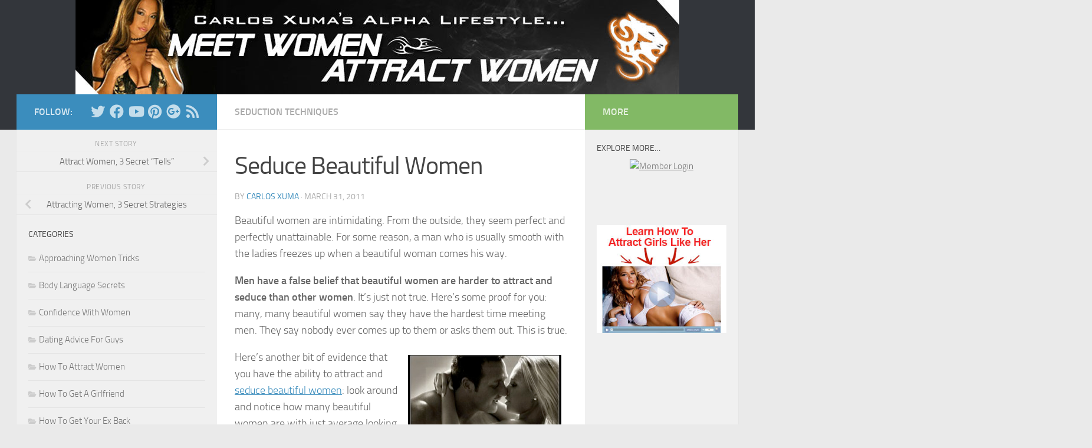

--- FILE ---
content_type: text/html; charset=UTF-8
request_url: https://www.attractwomen.com/seduce-beautiful-women/
body_size: 17637
content:

<!DOCTYPE html>
<html class="no-js" lang="en-US" xmlns:fb="https://www.facebook.com/2008/fbml" xmlns:addthis="https://www.addthis.com/help/api-spec" >
<head>
  <meta charset="UTF-8">
  <meta name="viewport" content="width=device-width, initial-scale=1.0">
  <link rel="profile" href="https://gmpg.org/xfn/11" />
  <link rel="pingback" href="https://www.attractwomen.com/xmlrpc.php">

  <meta name='robots' content='index, follow, max-image-preview:large, max-snippet:-1, max-video-preview:-1' />
<script>document.documentElement.className = document.documentElement.className.replace("no-js","js");</script>

	<!-- This site is optimized with the Yoast SEO plugin v26.8 - https://yoast.com/product/yoast-seo-wordpress/ -->
	<title>Seduce Beautiful Women - Attract Women | Dating Tips and Advice For Men</title>
	<link rel="canonical" href="https://www.attractwomen.com/seduce-beautiful-women/" />
	<meta property="og:locale" content="en_US" />
	<meta property="og:type" content="article" />
	<meta property="og:title" content="Seduce Beautiful Women - Attract Women | Dating Tips and Advice For Men" />
	<meta property="og:description" content="Beautiful women are intimidating. From the outside, they seem perfect and perfectly unattainable. For some reason, a man who is usually smooth with the ladies freezes up when a beautiful woman comes his way.&#046;&#046;&#046;" />
	<meta property="og:url" content="https://www.attractwomen.com/seduce-beautiful-women/" />
	<meta property="og:site_name" content="Attract Women | Dating Tips and Advice For Men" />
	<meta property="article:publisher" content="https://www.facebook.com/DatingTipsForGuys" />
	<meta property="article:published_time" content="2011-03-31T16:23:26+00:00" />
	<meta property="article:modified_time" content="2014-10-21T19:36:42+00:00" />
	<meta property="og:image" content="https://www.attractwomen.com/wp-content/uploads/2011/03/attract-women-91.jpg" />
	<meta property="og:image:width" content="260" />
	<meta property="og:image:height" content="327" />
	<meta property="og:image:type" content="image/jpeg" />
	<meta name="author" content="Carlos Xuma" />
	<meta name="twitter:card" content="summary_large_image" />
	<meta name="twitter:creator" content="@carlosxuma" />
	<meta name="twitter:site" content="@carlosxuma" />
	<meta name="twitter:label1" content="Written by" />
	<meta name="twitter:data1" content="Carlos Xuma" />
	<meta name="twitter:label2" content="Est. reading time" />
	<meta name="twitter:data2" content="3 minutes" />
	<script type="application/ld+json" class="yoast-schema-graph">{"@context":"https://schema.org","@graph":[{"@type":"Article","@id":"https://www.attractwomen.com/seduce-beautiful-women/#article","isPartOf":{"@id":"https://www.attractwomen.com/seduce-beautiful-women/"},"author":{"name":"Carlos Xuma","@id":"https://www.attractwomen.com/#/schema/person/68e2067152d2e09796c3186e563364f2"},"headline":"Seduce Beautiful Women","datePublished":"2011-03-31T16:23:26+00:00","dateModified":"2014-10-21T19:36:42+00:00","mainEntityOfPage":{"@id":"https://www.attractwomen.com/seduce-beautiful-women/"},"wordCount":551,"image":{"@id":"https://www.attractwomen.com/seduce-beautiful-women/#primaryimage"},"thumbnailUrl":"https://www.attractwomen.com/wp-content/uploads/2011/03/attract-women-91.jpg","articleSection":["Seduction Techniques"],"inLanguage":"en-US"},{"@type":"WebPage","@id":"https://www.attractwomen.com/seduce-beautiful-women/","url":"https://www.attractwomen.com/seduce-beautiful-women/","name":"Seduce Beautiful Women - Attract Women | Dating Tips and Advice For Men","isPartOf":{"@id":"https://www.attractwomen.com/#website"},"primaryImageOfPage":{"@id":"https://www.attractwomen.com/seduce-beautiful-women/#primaryimage"},"image":{"@id":"https://www.attractwomen.com/seduce-beautiful-women/#primaryimage"},"thumbnailUrl":"https://www.attractwomen.com/wp-content/uploads/2011/03/attract-women-91.jpg","datePublished":"2011-03-31T16:23:26+00:00","dateModified":"2014-10-21T19:36:42+00:00","author":{"@id":"https://www.attractwomen.com/#/schema/person/68e2067152d2e09796c3186e563364f2"},"breadcrumb":{"@id":"https://www.attractwomen.com/seduce-beautiful-women/#breadcrumb"},"inLanguage":"en-US","potentialAction":[{"@type":"ReadAction","target":["https://www.attractwomen.com/seduce-beautiful-women/"]}]},{"@type":"ImageObject","inLanguage":"en-US","@id":"https://www.attractwomen.com/seduce-beautiful-women/#primaryimage","url":"https://www.attractwomen.com/wp-content/uploads/2011/03/attract-women-91.jpg","contentUrl":"https://www.attractwomen.com/wp-content/uploads/2011/03/attract-women-91.jpg","width":260,"height":327},{"@type":"BreadcrumbList","@id":"https://www.attractwomen.com/seduce-beautiful-women/#breadcrumb","itemListElement":[{"@type":"ListItem","position":1,"name":"Home","item":"https://www.attractwomen.com/"},{"@type":"ListItem","position":2,"name":"Seduce Beautiful Women"}]},{"@type":"WebSite","@id":"https://www.attractwomen.com/#website","url":"https://www.attractwomen.com/","name":"Attract Women | Dating Tips and Advice For Men","description":"Attracting Women - Fast &amp; Easy","potentialAction":[{"@type":"SearchAction","target":{"@type":"EntryPoint","urlTemplate":"https://www.attractwomen.com/?s={search_term_string}"},"query-input":{"@type":"PropertyValueSpecification","valueRequired":true,"valueName":"search_term_string"}}],"inLanguage":"en-US"},{"@type":"Person","@id":"https://www.attractwomen.com/#/schema/person/68e2067152d2e09796c3186e563364f2","name":"Carlos Xuma","image":{"@type":"ImageObject","inLanguage":"en-US","@id":"https://www.attractwomen.com/#/schema/person/image/","url":"https://secure.gravatar.com/avatar/d0dd62a91a2f2095d97e4ec26a98b05cd6bbf1f112856285c236ce9306d9eafc?s=96&d=mm&r=g","contentUrl":"https://secure.gravatar.com/avatar/d0dd62a91a2f2095d97e4ec26a98b05cd6bbf1f112856285c236ce9306d9eafc?s=96&d=mm&r=g","caption":"Carlos Xuma"},"url":"https://www.attractwomen.com/author/admin/"}]}</script>
	<!-- / Yoast SEO plugin. -->


<link rel='dns-prefetch' href='//s7.addthis.com' />
<link rel="alternate" type="application/rss+xml" title="Attract Women | Dating Tips and Advice For Men &raquo; Feed" href="https://www.attractwomen.com/feed/" />
<link rel="alternate" title="oEmbed (JSON)" type="application/json+oembed" href="https://www.attractwomen.com/wp-json/oembed/1.0/embed?url=https%3A%2F%2Fwww.attractwomen.com%2Fseduce-beautiful-women%2F" />
<link rel="alternate" title="oEmbed (XML)" type="text/xml+oembed" href="https://www.attractwomen.com/wp-json/oembed/1.0/embed?url=https%3A%2F%2Fwww.attractwomen.com%2Fseduce-beautiful-women%2F&#038;format=xml" />
<style id='wp-img-auto-sizes-contain-inline-css'>
img:is([sizes=auto i],[sizes^="auto," i]){contain-intrinsic-size:3000px 1500px}
/*# sourceURL=wp-img-auto-sizes-contain-inline-css */
</style>
<style id='wp-emoji-styles-inline-css'>

	img.wp-smiley, img.emoji {
		display: inline !important;
		border: none !important;
		box-shadow: none !important;
		height: 1em !important;
		width: 1em !important;
		margin: 0 0.07em !important;
		vertical-align: -0.1em !important;
		background: none !important;
		padding: 0 !important;
	}
/*# sourceURL=wp-emoji-styles-inline-css */
</style>
<style id='wp-block-library-inline-css'>
:root{--wp-block-synced-color:#7a00df;--wp-block-synced-color--rgb:122,0,223;--wp-bound-block-color:var(--wp-block-synced-color);--wp-editor-canvas-background:#ddd;--wp-admin-theme-color:#007cba;--wp-admin-theme-color--rgb:0,124,186;--wp-admin-theme-color-darker-10:#006ba1;--wp-admin-theme-color-darker-10--rgb:0,107,160.5;--wp-admin-theme-color-darker-20:#005a87;--wp-admin-theme-color-darker-20--rgb:0,90,135;--wp-admin-border-width-focus:2px}@media (min-resolution:192dpi){:root{--wp-admin-border-width-focus:1.5px}}.wp-element-button{cursor:pointer}:root .has-very-light-gray-background-color{background-color:#eee}:root .has-very-dark-gray-background-color{background-color:#313131}:root .has-very-light-gray-color{color:#eee}:root .has-very-dark-gray-color{color:#313131}:root .has-vivid-green-cyan-to-vivid-cyan-blue-gradient-background{background:linear-gradient(135deg,#00d084,#0693e3)}:root .has-purple-crush-gradient-background{background:linear-gradient(135deg,#34e2e4,#4721fb 50%,#ab1dfe)}:root .has-hazy-dawn-gradient-background{background:linear-gradient(135deg,#faaca8,#dad0ec)}:root .has-subdued-olive-gradient-background{background:linear-gradient(135deg,#fafae1,#67a671)}:root .has-atomic-cream-gradient-background{background:linear-gradient(135deg,#fdd79a,#004a59)}:root .has-nightshade-gradient-background{background:linear-gradient(135deg,#330968,#31cdcf)}:root .has-midnight-gradient-background{background:linear-gradient(135deg,#020381,#2874fc)}:root{--wp--preset--font-size--normal:16px;--wp--preset--font-size--huge:42px}.has-regular-font-size{font-size:1em}.has-larger-font-size{font-size:2.625em}.has-normal-font-size{font-size:var(--wp--preset--font-size--normal)}.has-huge-font-size{font-size:var(--wp--preset--font-size--huge)}.has-text-align-center{text-align:center}.has-text-align-left{text-align:left}.has-text-align-right{text-align:right}.has-fit-text{white-space:nowrap!important}#end-resizable-editor-section{display:none}.aligncenter{clear:both}.items-justified-left{justify-content:flex-start}.items-justified-center{justify-content:center}.items-justified-right{justify-content:flex-end}.items-justified-space-between{justify-content:space-between}.screen-reader-text{border:0;clip-path:inset(50%);height:1px;margin:-1px;overflow:hidden;padding:0;position:absolute;width:1px;word-wrap:normal!important}.screen-reader-text:focus{background-color:#ddd;clip-path:none;color:#444;display:block;font-size:1em;height:auto;left:5px;line-height:normal;padding:15px 23px 14px;text-decoration:none;top:5px;width:auto;z-index:100000}html :where(.has-border-color){border-style:solid}html :where([style*=border-top-color]){border-top-style:solid}html :where([style*=border-right-color]){border-right-style:solid}html :where([style*=border-bottom-color]){border-bottom-style:solid}html :where([style*=border-left-color]){border-left-style:solid}html :where([style*=border-width]){border-style:solid}html :where([style*=border-top-width]){border-top-style:solid}html :where([style*=border-right-width]){border-right-style:solid}html :where([style*=border-bottom-width]){border-bottom-style:solid}html :where([style*=border-left-width]){border-left-style:solid}html :where(img[class*=wp-image-]){height:auto;max-width:100%}:where(figure){margin:0 0 1em}html :where(.is-position-sticky){--wp-admin--admin-bar--position-offset:var(--wp-admin--admin-bar--height,0px)}@media screen and (max-width:600px){html :where(.is-position-sticky){--wp-admin--admin-bar--position-offset:0px}}

/*# sourceURL=wp-block-library-inline-css */
</style><style id='global-styles-inline-css'>
:root{--wp--preset--aspect-ratio--square: 1;--wp--preset--aspect-ratio--4-3: 4/3;--wp--preset--aspect-ratio--3-4: 3/4;--wp--preset--aspect-ratio--3-2: 3/2;--wp--preset--aspect-ratio--2-3: 2/3;--wp--preset--aspect-ratio--16-9: 16/9;--wp--preset--aspect-ratio--9-16: 9/16;--wp--preset--color--black: #000000;--wp--preset--color--cyan-bluish-gray: #abb8c3;--wp--preset--color--white: #ffffff;--wp--preset--color--pale-pink: #f78da7;--wp--preset--color--vivid-red: #cf2e2e;--wp--preset--color--luminous-vivid-orange: #ff6900;--wp--preset--color--luminous-vivid-amber: #fcb900;--wp--preset--color--light-green-cyan: #7bdcb5;--wp--preset--color--vivid-green-cyan: #00d084;--wp--preset--color--pale-cyan-blue: #8ed1fc;--wp--preset--color--vivid-cyan-blue: #0693e3;--wp--preset--color--vivid-purple: #9b51e0;--wp--preset--gradient--vivid-cyan-blue-to-vivid-purple: linear-gradient(135deg,rgb(6,147,227) 0%,rgb(155,81,224) 100%);--wp--preset--gradient--light-green-cyan-to-vivid-green-cyan: linear-gradient(135deg,rgb(122,220,180) 0%,rgb(0,208,130) 100%);--wp--preset--gradient--luminous-vivid-amber-to-luminous-vivid-orange: linear-gradient(135deg,rgb(252,185,0) 0%,rgb(255,105,0) 100%);--wp--preset--gradient--luminous-vivid-orange-to-vivid-red: linear-gradient(135deg,rgb(255,105,0) 0%,rgb(207,46,46) 100%);--wp--preset--gradient--very-light-gray-to-cyan-bluish-gray: linear-gradient(135deg,rgb(238,238,238) 0%,rgb(169,184,195) 100%);--wp--preset--gradient--cool-to-warm-spectrum: linear-gradient(135deg,rgb(74,234,220) 0%,rgb(151,120,209) 20%,rgb(207,42,186) 40%,rgb(238,44,130) 60%,rgb(251,105,98) 80%,rgb(254,248,76) 100%);--wp--preset--gradient--blush-light-purple: linear-gradient(135deg,rgb(255,206,236) 0%,rgb(152,150,240) 100%);--wp--preset--gradient--blush-bordeaux: linear-gradient(135deg,rgb(254,205,165) 0%,rgb(254,45,45) 50%,rgb(107,0,62) 100%);--wp--preset--gradient--luminous-dusk: linear-gradient(135deg,rgb(255,203,112) 0%,rgb(199,81,192) 50%,rgb(65,88,208) 100%);--wp--preset--gradient--pale-ocean: linear-gradient(135deg,rgb(255,245,203) 0%,rgb(182,227,212) 50%,rgb(51,167,181) 100%);--wp--preset--gradient--electric-grass: linear-gradient(135deg,rgb(202,248,128) 0%,rgb(113,206,126) 100%);--wp--preset--gradient--midnight: linear-gradient(135deg,rgb(2,3,129) 0%,rgb(40,116,252) 100%);--wp--preset--font-size--small: 13px;--wp--preset--font-size--medium: 20px;--wp--preset--font-size--large: 36px;--wp--preset--font-size--x-large: 42px;--wp--preset--spacing--20: 0.44rem;--wp--preset--spacing--30: 0.67rem;--wp--preset--spacing--40: 1rem;--wp--preset--spacing--50: 1.5rem;--wp--preset--spacing--60: 2.25rem;--wp--preset--spacing--70: 3.38rem;--wp--preset--spacing--80: 5.06rem;--wp--preset--shadow--natural: 6px 6px 9px rgba(0, 0, 0, 0.2);--wp--preset--shadow--deep: 12px 12px 50px rgba(0, 0, 0, 0.4);--wp--preset--shadow--sharp: 6px 6px 0px rgba(0, 0, 0, 0.2);--wp--preset--shadow--outlined: 6px 6px 0px -3px rgb(255, 255, 255), 6px 6px rgb(0, 0, 0);--wp--preset--shadow--crisp: 6px 6px 0px rgb(0, 0, 0);}:where(.is-layout-flex){gap: 0.5em;}:where(.is-layout-grid){gap: 0.5em;}body .is-layout-flex{display: flex;}.is-layout-flex{flex-wrap: wrap;align-items: center;}.is-layout-flex > :is(*, div){margin: 0;}body .is-layout-grid{display: grid;}.is-layout-grid > :is(*, div){margin: 0;}:where(.wp-block-columns.is-layout-flex){gap: 2em;}:where(.wp-block-columns.is-layout-grid){gap: 2em;}:where(.wp-block-post-template.is-layout-flex){gap: 1.25em;}:where(.wp-block-post-template.is-layout-grid){gap: 1.25em;}.has-black-color{color: var(--wp--preset--color--black) !important;}.has-cyan-bluish-gray-color{color: var(--wp--preset--color--cyan-bluish-gray) !important;}.has-white-color{color: var(--wp--preset--color--white) !important;}.has-pale-pink-color{color: var(--wp--preset--color--pale-pink) !important;}.has-vivid-red-color{color: var(--wp--preset--color--vivid-red) !important;}.has-luminous-vivid-orange-color{color: var(--wp--preset--color--luminous-vivid-orange) !important;}.has-luminous-vivid-amber-color{color: var(--wp--preset--color--luminous-vivid-amber) !important;}.has-light-green-cyan-color{color: var(--wp--preset--color--light-green-cyan) !important;}.has-vivid-green-cyan-color{color: var(--wp--preset--color--vivid-green-cyan) !important;}.has-pale-cyan-blue-color{color: var(--wp--preset--color--pale-cyan-blue) !important;}.has-vivid-cyan-blue-color{color: var(--wp--preset--color--vivid-cyan-blue) !important;}.has-vivid-purple-color{color: var(--wp--preset--color--vivid-purple) !important;}.has-black-background-color{background-color: var(--wp--preset--color--black) !important;}.has-cyan-bluish-gray-background-color{background-color: var(--wp--preset--color--cyan-bluish-gray) !important;}.has-white-background-color{background-color: var(--wp--preset--color--white) !important;}.has-pale-pink-background-color{background-color: var(--wp--preset--color--pale-pink) !important;}.has-vivid-red-background-color{background-color: var(--wp--preset--color--vivid-red) !important;}.has-luminous-vivid-orange-background-color{background-color: var(--wp--preset--color--luminous-vivid-orange) !important;}.has-luminous-vivid-amber-background-color{background-color: var(--wp--preset--color--luminous-vivid-amber) !important;}.has-light-green-cyan-background-color{background-color: var(--wp--preset--color--light-green-cyan) !important;}.has-vivid-green-cyan-background-color{background-color: var(--wp--preset--color--vivid-green-cyan) !important;}.has-pale-cyan-blue-background-color{background-color: var(--wp--preset--color--pale-cyan-blue) !important;}.has-vivid-cyan-blue-background-color{background-color: var(--wp--preset--color--vivid-cyan-blue) !important;}.has-vivid-purple-background-color{background-color: var(--wp--preset--color--vivid-purple) !important;}.has-black-border-color{border-color: var(--wp--preset--color--black) !important;}.has-cyan-bluish-gray-border-color{border-color: var(--wp--preset--color--cyan-bluish-gray) !important;}.has-white-border-color{border-color: var(--wp--preset--color--white) !important;}.has-pale-pink-border-color{border-color: var(--wp--preset--color--pale-pink) !important;}.has-vivid-red-border-color{border-color: var(--wp--preset--color--vivid-red) !important;}.has-luminous-vivid-orange-border-color{border-color: var(--wp--preset--color--luminous-vivid-orange) !important;}.has-luminous-vivid-amber-border-color{border-color: var(--wp--preset--color--luminous-vivid-amber) !important;}.has-light-green-cyan-border-color{border-color: var(--wp--preset--color--light-green-cyan) !important;}.has-vivid-green-cyan-border-color{border-color: var(--wp--preset--color--vivid-green-cyan) !important;}.has-pale-cyan-blue-border-color{border-color: var(--wp--preset--color--pale-cyan-blue) !important;}.has-vivid-cyan-blue-border-color{border-color: var(--wp--preset--color--vivid-cyan-blue) !important;}.has-vivid-purple-border-color{border-color: var(--wp--preset--color--vivid-purple) !important;}.has-vivid-cyan-blue-to-vivid-purple-gradient-background{background: var(--wp--preset--gradient--vivid-cyan-blue-to-vivid-purple) !important;}.has-light-green-cyan-to-vivid-green-cyan-gradient-background{background: var(--wp--preset--gradient--light-green-cyan-to-vivid-green-cyan) !important;}.has-luminous-vivid-amber-to-luminous-vivid-orange-gradient-background{background: var(--wp--preset--gradient--luminous-vivid-amber-to-luminous-vivid-orange) !important;}.has-luminous-vivid-orange-to-vivid-red-gradient-background{background: var(--wp--preset--gradient--luminous-vivid-orange-to-vivid-red) !important;}.has-very-light-gray-to-cyan-bluish-gray-gradient-background{background: var(--wp--preset--gradient--very-light-gray-to-cyan-bluish-gray) !important;}.has-cool-to-warm-spectrum-gradient-background{background: var(--wp--preset--gradient--cool-to-warm-spectrum) !important;}.has-blush-light-purple-gradient-background{background: var(--wp--preset--gradient--blush-light-purple) !important;}.has-blush-bordeaux-gradient-background{background: var(--wp--preset--gradient--blush-bordeaux) !important;}.has-luminous-dusk-gradient-background{background: var(--wp--preset--gradient--luminous-dusk) !important;}.has-pale-ocean-gradient-background{background: var(--wp--preset--gradient--pale-ocean) !important;}.has-electric-grass-gradient-background{background: var(--wp--preset--gradient--electric-grass) !important;}.has-midnight-gradient-background{background: var(--wp--preset--gradient--midnight) !important;}.has-small-font-size{font-size: var(--wp--preset--font-size--small) !important;}.has-medium-font-size{font-size: var(--wp--preset--font-size--medium) !important;}.has-large-font-size{font-size: var(--wp--preset--font-size--large) !important;}.has-x-large-font-size{font-size: var(--wp--preset--font-size--x-large) !important;}
/*# sourceURL=global-styles-inline-css */
</style>

<style id='classic-theme-styles-inline-css'>
/*! This file is auto-generated */
.wp-block-button__link{color:#fff;background-color:#32373c;border-radius:9999px;box-shadow:none;text-decoration:none;padding:calc(.667em + 2px) calc(1.333em + 2px);font-size:1.125em}.wp-block-file__button{background:#32373c;color:#fff;text-decoration:none}
/*# sourceURL=/wp-includes/css/classic-themes.min.css */
</style>
<link rel='stylesheet' id='page-list-style-css' href='https://www.attractwomen.com/wp-content/plugins/sitemap/css/page-list.css?ver=4.4' media='all' />
<link rel='stylesheet' id='hueman-main-style-css' href='https://www.attractwomen.com/wp-content/themes/hueman/assets/front/css/main.min.css?ver=1768987937' media='all' />
<style id='hueman-main-style-inline-css'>
body { font-size:1.00rem; }@media only screen and (min-width: 720px) {
        .nav > li { font-size:1.00rem; }
      }.container-inner { max-width: 1224px; }.sidebar .widget { padding-left: 20px; padding-right: 20px; padding-top: 20px; }::selection { background-color: #3b8dbd; }
::-moz-selection { background-color: #3b8dbd; }a,a>span.hu-external::after,.themeform label .required,#flexslider-featured .flex-direction-nav .flex-next:hover,#flexslider-featured .flex-direction-nav .flex-prev:hover,.post-hover:hover .post-title a,.post-title a:hover,.sidebar.s1 .post-nav li a:hover i,.content .post-nav li a:hover i,.post-related a:hover,.sidebar.s1 .widget_rss ul li a,#footer .widget_rss ul li a,.sidebar.s1 .widget_calendar a,#footer .widget_calendar a,.sidebar.s1 .alx-tab .tab-item-category a,.sidebar.s1 .alx-posts .post-item-category a,.sidebar.s1 .alx-tab li:hover .tab-item-title a,.sidebar.s1 .alx-tab li:hover .tab-item-comment a,.sidebar.s1 .alx-posts li:hover .post-item-title a,#footer .alx-tab .tab-item-category a,#footer .alx-posts .post-item-category a,#footer .alx-tab li:hover .tab-item-title a,#footer .alx-tab li:hover .tab-item-comment a,#footer .alx-posts li:hover .post-item-title a,.comment-tabs li.active a,.comment-awaiting-moderation,.child-menu a:hover,.child-menu .current_page_item > a,.wp-pagenavi a{ color: #3b8dbd; }input[type="submit"],.themeform button[type="submit"],.sidebar.s1 .sidebar-top,.sidebar.s1 .sidebar-toggle,#flexslider-featured .flex-control-nav li a.flex-active,.post-tags a:hover,.sidebar.s1 .widget_calendar caption,#footer .widget_calendar caption,.author-bio .bio-avatar:after,.commentlist li.bypostauthor > .comment-body:after,.commentlist li.comment-author-admin > .comment-body:after{ background-color: #3b8dbd; }.post-format .format-container { border-color: #3b8dbd; }.sidebar.s1 .alx-tabs-nav li.active a,#footer .alx-tabs-nav li.active a,.comment-tabs li.active a,.wp-pagenavi a:hover,.wp-pagenavi a:active,.wp-pagenavi span.current{ border-bottom-color: #3b8dbd!important; }.sidebar.s2 .post-nav li a:hover i,
.sidebar.s2 .widget_rss ul li a,
.sidebar.s2 .widget_calendar a,
.sidebar.s2 .alx-tab .tab-item-category a,
.sidebar.s2 .alx-posts .post-item-category a,
.sidebar.s2 .alx-tab li:hover .tab-item-title a,
.sidebar.s2 .alx-tab li:hover .tab-item-comment a,
.sidebar.s2 .alx-posts li:hover .post-item-title a { color: #82b965; }
.sidebar.s2 .sidebar-top,.sidebar.s2 .sidebar-toggle,.post-comments,.jp-play-bar,.jp-volume-bar-value,.sidebar.s2 .widget_calendar caption{ background-color: #82b965; }.sidebar.s2 .alx-tabs-nav li.active a { border-bottom-color: #82b965; }
.post-comments::before { border-right-color: #82b965; }
      .search-expand,
              #nav-topbar.nav-container { background-color: #33363b}@media only screen and (min-width: 720px) {
                #nav-topbar .nav ul { background-color: #33363b; }
              }.is-scrolled #header .nav-container.desktop-sticky,
              .is-scrolled #header .search-expand { background-color: #33363b; background-color: rgba(51,54,59,0.90) }.is-scrolled .topbar-transparent #nav-topbar.desktop-sticky .nav ul { background-color: #33363b; background-color: rgba(51,54,59,0.95) }#header { background-color: #33363b; }
@media only screen and (min-width: 720px) {
  #nav-header .nav ul { background-color: #33363b; }
}
        #header #nav-mobile { background-color: #33363b; }.is-scrolled #header #nav-mobile { background-color: #33363b; background-color: rgba(51,54,59,0.90) }#nav-header.nav-container, #main-header-search .search-expand { background-color: #33363b; }
@media only screen and (min-width: 720px) {
  #nav-header .nav ul { background-color: #33363b; }
}
        .site-title a img { max-height: 186px; }body { background-color: #eaeaea; }
/*# sourceURL=hueman-main-style-inline-css */
</style>
<link rel='stylesheet' id='hueman-font-awesome-css' href='https://www.attractwomen.com/wp-content/themes/hueman/assets/front/css/font-awesome.min.css?ver=1768987937' media='all' />
<link rel='stylesheet' id='addthis_all_pages-css' href='https://www.attractwomen.com/wp-content/plugins/addthis/frontend/build/addthis_wordpress_public.min.css?ver=9894cc95d4035e260e0c6416c3d87444' media='all' />
<script src="https://www.attractwomen.com/wp-includes/js/jquery/jquery.min.js?ver=3.7.1" id="jquery-core-js"></script>
<script src="https://www.attractwomen.com/wp-includes/js/jquery/jquery-migrate.min.js?ver=3.4.1" id="jquery-migrate-js"></script>
<script src="https://www.attractwomen.com/wp-admin/admin-ajax.php?action=addthis_global_options_settings&amp;ver=9894cc95d4035e260e0c6416c3d87444" id="addthis_global_options-js"></script>
<script src="https://s7.addthis.com/js/300/addthis_widget.js?ver=9894cc95d4035e260e0c6416c3d87444#pubid=wp-66f78917bc6062e53114239c8817a2fc" id="addthis_widget-js"></script>
<link rel="https://api.w.org/" href="https://www.attractwomen.com/wp-json/" /><link rel="alternate" title="JSON" type="application/json" href="https://www.attractwomen.com/wp-json/wp/v2/posts/152" /><link rel="EditURI" type="application/rsd+xml" title="RSD" href="https://www.attractwomen.com/xmlrpc.php?rsd" />

<link rel='shortlink' href='https://www.attractwomen.com/?p=152' />
<script type="text/javascript">
(function(url){
	if(/(?:Chrome\/26\.0\.1410\.63 Safari\/537\.31|WordfenceTestMonBot)/.test(navigator.userAgent)){ return; }
	var addEvent = function(evt, handler) {
		if (window.addEventListener) {
			document.addEventListener(evt, handler, false);
		} else if (window.attachEvent) {
			document.attachEvent('on' + evt, handler);
		}
	};
	var removeEvent = function(evt, handler) {
		if (window.removeEventListener) {
			document.removeEventListener(evt, handler, false);
		} else if (window.detachEvent) {
			document.detachEvent('on' + evt, handler);
		}
	};
	var evts = 'contextmenu dblclick drag dragend dragenter dragleave dragover dragstart drop keydown keypress keyup mousedown mousemove mouseout mouseover mouseup mousewheel scroll'.split(' ');
	var logHuman = function() {
		if (window.wfLogHumanRan) { return; }
		window.wfLogHumanRan = true;
		var wfscr = document.createElement('script');
		wfscr.type = 'text/javascript';
		wfscr.async = true;
		wfscr.src = url + '&r=' + Math.random();
		(document.getElementsByTagName('head')[0]||document.getElementsByTagName('body')[0]).appendChild(wfscr);
		for (var i = 0; i < evts.length; i++) {
			removeEvent(evts[i], logHuman);
		}
	};
	for (var i = 0; i < evts.length; i++) {
		addEvent(evts[i], logHuman);
	}
})('//www.attractwomen.com/?wordfence_lh=1&hid=8907CA33700687B4B4EC6A3AB63DC3D0');
</script>    <link rel="preload" as="font" type="font/woff2" href="https://www.attractwomen.com/wp-content/themes/hueman/assets/front/webfonts/fa-brands-400.woff2?v=5.15.2" crossorigin="anonymous"/>
    <link rel="preload" as="font" type="font/woff2" href="https://www.attractwomen.com/wp-content/themes/hueman/assets/front/webfonts/fa-regular-400.woff2?v=5.15.2" crossorigin="anonymous"/>
    <link rel="preload" as="font" type="font/woff2" href="https://www.attractwomen.com/wp-content/themes/hueman/assets/front/webfonts/fa-solid-900.woff2?v=5.15.2" crossorigin="anonymous"/>
  <link rel="preload" as="font" type="font/woff" href="https://www.attractwomen.com/wp-content/themes/hueman/assets/front/fonts/titillium-light-webfont.woff" crossorigin="anonymous"/>
<link rel="preload" as="font" type="font/woff" href="https://www.attractwomen.com/wp-content/themes/hueman/assets/front/fonts/titillium-lightitalic-webfont.woff" crossorigin="anonymous"/>
<link rel="preload" as="font" type="font/woff" href="https://www.attractwomen.com/wp-content/themes/hueman/assets/front/fonts/titillium-regular-webfont.woff" crossorigin="anonymous"/>
<link rel="preload" as="font" type="font/woff" href="https://www.attractwomen.com/wp-content/themes/hueman/assets/front/fonts/titillium-regularitalic-webfont.woff" crossorigin="anonymous"/>
<link rel="preload" as="font" type="font/woff" href="https://www.attractwomen.com/wp-content/themes/hueman/assets/front/fonts/titillium-semibold-webfont.woff" crossorigin="anonymous"/>
<style>
  /*  base : fonts
/* ------------------------------------ */
body { font-family: "Titillium", Arial, sans-serif; }
@font-face {
  font-family: 'Titillium';
  src: url('https://www.attractwomen.com/wp-content/themes/hueman/assets/front/fonts/titillium-light-webfont.eot');
  src: url('https://www.attractwomen.com/wp-content/themes/hueman/assets/front/fonts/titillium-light-webfont.svg#titillium-light-webfont') format('svg'),
     url('https://www.attractwomen.com/wp-content/themes/hueman/assets/front/fonts/titillium-light-webfont.eot?#iefix') format('embedded-opentype'),
     url('https://www.attractwomen.com/wp-content/themes/hueman/assets/front/fonts/titillium-light-webfont.woff') format('woff'),
     url('https://www.attractwomen.com/wp-content/themes/hueman/assets/front/fonts/titillium-light-webfont.ttf') format('truetype');
  font-weight: 300;
  font-style: normal;
}
@font-face {
  font-family: 'Titillium';
  src: url('https://www.attractwomen.com/wp-content/themes/hueman/assets/front/fonts/titillium-lightitalic-webfont.eot');
  src: url('https://www.attractwomen.com/wp-content/themes/hueman/assets/front/fonts/titillium-lightitalic-webfont.svg#titillium-lightitalic-webfont') format('svg'),
     url('https://www.attractwomen.com/wp-content/themes/hueman/assets/front/fonts/titillium-lightitalic-webfont.eot?#iefix') format('embedded-opentype'),
     url('https://www.attractwomen.com/wp-content/themes/hueman/assets/front/fonts/titillium-lightitalic-webfont.woff') format('woff'),
     url('https://www.attractwomen.com/wp-content/themes/hueman/assets/front/fonts/titillium-lightitalic-webfont.ttf') format('truetype');
  font-weight: 300;
  font-style: italic;
}
@font-face {
  font-family: 'Titillium';
  src: url('https://www.attractwomen.com/wp-content/themes/hueman/assets/front/fonts/titillium-regular-webfont.eot');
  src: url('https://www.attractwomen.com/wp-content/themes/hueman/assets/front/fonts/titillium-regular-webfont.svg#titillium-regular-webfont') format('svg'),
     url('https://www.attractwomen.com/wp-content/themes/hueman/assets/front/fonts/titillium-regular-webfont.eot?#iefix') format('embedded-opentype'),
     url('https://www.attractwomen.com/wp-content/themes/hueman/assets/front/fonts/titillium-regular-webfont.woff') format('woff'),
     url('https://www.attractwomen.com/wp-content/themes/hueman/assets/front/fonts/titillium-regular-webfont.ttf') format('truetype');
  font-weight: 400;
  font-style: normal;
}
@font-face {
  font-family: 'Titillium';
  src: url('https://www.attractwomen.com/wp-content/themes/hueman/assets/front/fonts/titillium-regularitalic-webfont.eot');
  src: url('https://www.attractwomen.com/wp-content/themes/hueman/assets/front/fonts/titillium-regularitalic-webfont.svg#titillium-regular-webfont') format('svg'),
     url('https://www.attractwomen.com/wp-content/themes/hueman/assets/front/fonts/titillium-regularitalic-webfont.eot?#iefix') format('embedded-opentype'),
     url('https://www.attractwomen.com/wp-content/themes/hueman/assets/front/fonts/titillium-regularitalic-webfont.woff') format('woff'),
     url('https://www.attractwomen.com/wp-content/themes/hueman/assets/front/fonts/titillium-regularitalic-webfont.ttf') format('truetype');
  font-weight: 400;
  font-style: italic;
}
@font-face {
    font-family: 'Titillium';
    src: url('https://www.attractwomen.com/wp-content/themes/hueman/assets/front/fonts/titillium-semibold-webfont.eot');
    src: url('https://www.attractwomen.com/wp-content/themes/hueman/assets/front/fonts/titillium-semibold-webfont.svg#titillium-semibold-webfont') format('svg'),
         url('https://www.attractwomen.com/wp-content/themes/hueman/assets/front/fonts/titillium-semibold-webfont.eot?#iefix') format('embedded-opentype'),
         url('https://www.attractwomen.com/wp-content/themes/hueman/assets/front/fonts/titillium-semibold-webfont.woff') format('woff'),
         url('https://www.attractwomen.com/wp-content/themes/hueman/assets/front/fonts/titillium-semibold-webfont.ttf') format('truetype');
  font-weight: 600;
  font-style: normal;
}
</style>
  <!--[if lt IE 9]>
<script src="https://www.attractwomen.com/wp-content/themes/hueman/assets/front/js/ie/html5shiv-printshiv.min.js"></script>
<script src="https://www.attractwomen.com/wp-content/themes/hueman/assets/front/js/ie/selectivizr.js"></script>
<![endif]-->
<style type="text/css" id="tve_global_variables">:root{--tcb-background-author-image:url(https://secure.gravatar.com/avatar/d0dd62a91a2f2095d97e4ec26a98b05cd6bbf1f112856285c236ce9306d9eafc?s=256&d=mm&r=g);--tcb-background-user-image:url();--tcb-background-featured-image-thumbnail:url(https://www.attractwomen.com/wp-content/uploads/2011/03/attract-women-91-136x171.jpg);}</style><style>
#page { max-width:97% !important; }
img.optinGraphic { height:100% !important; }
img.optinGraphic3107 { height:100% !important; }
.container-inner { min-width:auto; }
#header-image-wrap { max-height: 186px; max-width: 1024px; margin: 0 auto; background: url(/header/girl.png) left top no-repeat transparent; padding: 0px 0px; top: 0px !important; }
.mobile-title-logo-in-header, .ham__navbar-toggler-two { display:none !important; }
</style>

<!-- GA 4 Installed 8-26-2022 by Ramon -->
<!-- Google Tag Manager -->
<script>(function(w,d,s,l,i){w[l]=w[l]||[];w[l].push({'gtm.start':
new Date().getTime(),event:'gtm.js'});var f=d.getElementsByTagName(s)[0],
j=d.createElement(s),dl=l!='dataLayer'?'&l='+l:'';j.async=true;j.src=
'https://www.googletagmanager.com/gtm.js?id='+i+dl;f.parentNode.insertBefore(j,f);
})(window,document,'script','dataLayer','GTM-TGR56ZL');</script>
<!-- End Google Tag Manager --><style type="text/css" id="thrive-default-styles"></style></head>

<body class="wp-singular post-template-default single single-post postid-152 single-format-standard wp-embed-responsive wp-theme-hueman col-3cm full-width hueman-3-7-27 chrome">
<!-- Google Tag Manager (noscript) -->
<noscript><iframe src="https://www.googletagmanager.com/ns.html?id=GTM-TGR56ZL"
height="0" width="0" style="display:none;visibility:hidden"></iframe></noscript>
<!-- End Google Tag Manager (noscript) -->
<div id="wrapper">
  <a class="screen-reader-text skip-link" href="#content">Skip to content</a>
  
  <header id="header" class="main-menu-mobile-on one-mobile-menu main_menu header-ads-desktop  topbar-transparent has-header-img">
        <nav class="nav-container group mobile-menu  no-menu-assigned" id="nav-mobile" data-menu-id="header-1">
  <div class="mobile-title-logo-in-header"><p class="site-title">                  <a class="custom-logo-link" href="https://www.attractwomen.com/" rel="home" title="Attract Women | Dating Tips and Advice For Men | Home page">Attract Women | Dating Tips and Advice For Men</a>                </p></div>
        
                    <!-- <div class="ham__navbar-toggler collapsed" aria-expanded="false">
          <div class="ham__navbar-span-wrapper">
            <span class="ham-toggler-menu__span"></span>
          </div>
        </div> -->
        <button class="ham__navbar-toggler-two collapsed" title="Menu" aria-expanded="false">
          <span class="ham__navbar-span-wrapper">
            <span class="line line-1"></span>
            <span class="line line-2"></span>
            <span class="line line-3"></span>
          </span>
        </button>
            
      <div class="nav-text"></div>
      <div class="nav-wrap container">
                  <ul class="nav container-inner group mobile-search">
                            <li>
                  <form role="search" method="get" class="search-form" action="https://www.attractwomen.com/">
				<label>
					<span class="screen-reader-text">Search for:</span>
					<input type="search" class="search-field" placeholder="Search &hellip;" value="" name="s" />
				</label>
				<input type="submit" class="search-submit" value="Search" />
			</form>                </li>
                      </ul>
                      </div>
</nav><!--/#nav-topbar-->  
  
  <div class="container group">
        <div class="container-inner">

                <div id="header-image-wrap">
              <div class="group hu-pad central-header-zone">
                                                  </div>

              <a href="https://www.attractwomen.com/" rel="home"><img src="https://www.attractwomen.com/wp-content/uploads/2014/10/cropped-AttractWomen-Logo.jpg" width="1024" height="160" alt="" class="new-site-image" srcset="https://www.attractwomen.com/wp-content/uploads/2014/10/cropped-AttractWomen-Logo.jpg 1024w, https://www.attractwomen.com/wp-content/uploads/2014/10/cropped-AttractWomen-Logo-300x47.jpg 300w, https://www.attractwomen.com/wp-content/uploads/2014/10/cropped-AttractWomen-Logo-768x120.jpg 768w" sizes="(max-width: 1024px) 100vw, 1024px" decoding="async" /></a>          </div>
      
      
    </div><!--/.container-inner-->
      </div><!--/.container-->

</header><!--/#header-->
  
  <div class="container" id="page">
    <div class="container-inner">
            <div class="main">
        <div class="main-inner group">
          
              <main class="content" id="content">
              <div class="page-title hu-pad group">
          	    		<ul class="meta-single group">
    			<li class="category"><a href="https://www.attractwomen.com/category/seduction-techniques/" rel="category tag">Seduction Techniques</a></li>
    			    		</ul>
            
    </div><!--/.page-title-->
          <div class="hu-pad group">
              <article class="post-152 post type-post status-publish format-standard has-post-thumbnail hentry category-seduction-techniques">
    <div class="post-inner group">

      <h1 class="post-title entry-title">Seduce Beautiful Women</h1>
  <p class="post-byline">
       by     <span class="vcard author">
       <span class="fn"><a href="https://www.attractwomen.com/author/admin/" title="Posts by Carlos Xuma" rel="author">Carlos Xuma</a></span>
     </span>
     &middot;
                          <span class="published">March 31, 2011</span>
          </p>

                                
      <div class="clear"></div>

      <div class="entry themeform">
        <div class="entry-inner">
          <div class="at-above-post addthis_tool" data-url="https://www.attractwomen.com/seduce-beautiful-women/"></div><p>Beautiful women are intimidating. From the outside, they seem perfect and perfectly unattainable. For some reason, a man who is usually smooth with the ladies freezes up when a beautiful woman comes his way.</p>
<p><strong>Men have a false belief that beautiful women are harder to attract and seduce than other women</strong>. It&#8217;s just not true. Here&#8217;s some proof for you: many, many beautiful women say they have the hardest time meeting men. They say nobody ever comes up to them or asks them out. This is true.</p>
<p><img decoding="async" style="margin: 10px;" src="/images/hot-women/attract-women-91.jpg" alt="Seduce Beautiful Women" align="right" border="0" />Here&#8217;s another bit of evidence that you have the ability to attract and <a title="Seduce Beautiful Women" href="https://www.attractwomen.com/attract-women/seduce-beautiful-women">seduce beautiful women</a>: look around and notice how many beautiful women are with just average looking guys. Notice how rare it is to see a couple where both the man and the woman are considered exceptionally attractive. It is rare.</p>
<p>Here&#8217;s the secret you need to know to seduce beautiful women: <strong>beautiful women most often are attracted and date men who are not as physically attractive as them</strong>. There could be many reasons for this, including the fact that the women don&#8217;t want the additional worry of having a boyfriend who is too good looking so that every other woman is after him.</p>
<p>But here&#8217;s another reason: while men are biologically programmed to pick women for their physical attributes, <strong>women are biologically programmed to choose men for their care-taking abilities</strong>.</p>
<p>In other words, women want a man who can provide for them and so they seek out alpha male attributes over physical beauty.</p>
<p>Instead of me telling you what you only what you should do, I&#8217;m going to give you some pointers on what you should not do, as well.</p>
<p><strong>If you want to seduce beautiful women, do not: </strong></p>
<ul>
<li><strong>Tell them how physically beautiful they are</strong>. Boring. Yawn. Ho-hum. Of course, they&#8217;ve heard this probably their whole life. It just makes you one of the masses. Instead, point out something about their inside beauty. Just make sure it&#8217;s genuine. It could be her great style or fabulous sense of humor or even her kindness to animals.</li>
<li><strong>Act like she is out of your league</strong>. Don&#8217;t put her on a pedestal. Instead, treat her exactly the same as you would any other girl you date. Believe me, she will be able to tell if you are handling her with kid gloves or start struck by her looks. Get over it and get over it quick. Strut around with the confidence that you are deserving and able to <strong>seduce beautiful women.</strong></li>
<li><strong>Go after her physically as quickly as you might with another woman</strong>. I know this sort of counteracts the point above where I say treat her like any other woman you date. Do that, except in this one area. Don&#8217;t kiss her goodnight that first date. Make her wait and wonder. It might be the first time in her life a guy hasn&#8217;t tried to jump her the first time they went out. It will make you stand apart from the crowd and enhance your ability to seduce beautiful women.</li>
</ul>
<p>If you keep some of this advice in mind, <strong>you should have no problem attracting and seducing any woman you want</strong>. Just remember that you <em>deserve</em> a beautiful woman in your life.</p>
<p>-Carlos Xuma</p>
<p><a href="https://www.attractwomen.com" target="_blank">http://www.attractwomen.com</a></p>
<p>&nbsp;</p>
<!-- AddThis Advanced Settings above via filter on the_content --><!-- AddThis Advanced Settings below via filter on the_content --><!-- AddThis Advanced Settings generic via filter on the_content --><!-- AddThis Share Buttons above via filter on the_content --><!-- AddThis Share Buttons below via filter on the_content --><div class="at-below-post addthis_tool" data-url="https://www.attractwomen.com/seduce-beautiful-women/"></div><!-- AddThis Share Buttons generic via filter on the_content -->          <nav class="pagination group">
                      </nav><!--/.pagination-->
        </div>

        
        <div class="clear"></div>
      </div><!--/.entry-->

    </div><!--/.post-inner-->
  </article><!--/.post-->

<div class="clear"></div>





<h4 class="heading">
	<i class="far fa-hand-point-right"></i>You may also like...</h4>

<ul class="related-posts group">
  		<li class="related post-hover">
		<article class="post-2741 post type-post status-publish format-standard has-post-thumbnail hentry category-approaching-women category-dating-advice-for-guys category-pick-up-women category-seduction-techniques">

			<div class="post-thumbnail">
				<a href="https://www.attractwomen.com/how-to-meet-women-3/" class="hu-rel-post-thumb">
					<img width="520" height="245" src="https://www.attractwomen.com/wp-content/uploads/2012/05/wallpaper_sexy_by_diihnanet-d5hp1p0-520x245.jpg" class="attachment-thumb-medium size-thumb-medium wp-post-image" alt="" decoding="async" loading="lazy" />																			</a>
							</div><!--/.post-thumbnail-->

			<div class="related-inner">

				<h4 class="post-title entry-title">
					<a href="https://www.attractwomen.com/how-to-meet-women-3/" rel="bookmark">How To Meet Women</a>
				</h4><!--/.post-title-->

				<div class="post-meta group">
					<p class="post-date">
  <time class="published updated" datetime="2012-05-18 07:53:46">May 18, 2012</time>
</p>

				</div><!--/.post-meta-->

			</div><!--/.related-inner-->

		</article>
	</li><!--/.related-->
		<li class="related post-hover">
		<article class="post-2074 post type-post status-publish format-standard has-post-thumbnail hentry category-seduction-techniques">

			<div class="post-thumbnail">
				<a href="https://www.attractwomen.com/seduction-techniques-325/" class="hu-rel-post-thumb">
					<img width="520" height="245" src="https://www.attractwomen.com/wp-content/uploads/2011/08/rotate2.php_-520x245.jpg" class="attachment-thumb-medium size-thumb-medium wp-post-image" alt="" decoding="async" loading="lazy" />																			</a>
							</div><!--/.post-thumbnail-->

			<div class="related-inner">

				<h4 class="post-title entry-title">
					<a href="https://www.attractwomen.com/seduction-techniques-325/" rel="bookmark">Seduction Techniques</a>
				</h4><!--/.post-title-->

				<div class="post-meta group">
					<p class="post-date">
  <time class="published updated" datetime="2011-10-11 06:53:45">October 11, 2011</time>
</p>

				</div><!--/.post-meta-->

			</div><!--/.related-inner-->

		</article>
	</li><!--/.related-->
		<li class="related post-hover">
		<article class="post-2297 post type-post status-publish format-standard has-post-thumbnail hentry category-seduction-techniques">

			<div class="post-thumbnail">
				<a href="https://www.attractwomen.com/seduction-technique-349/" class="hu-rel-post-thumb">
					<img width="520" height="245" src="https://www.attractwomen.com/wp-content/uploads/2011/12/11rotate2.php_-520x245.jpg" class="attachment-thumb-medium size-thumb-medium wp-post-image" alt="" decoding="async" loading="lazy" />																			</a>
							</div><!--/.post-thumbnail-->

			<div class="related-inner">

				<h4 class="post-title entry-title">
					<a href="https://www.attractwomen.com/seduction-technique-349/" rel="bookmark">Seduction Technique</a>
				</h4><!--/.post-title-->

				<div class="post-meta group">
					<p class="post-date">
  <time class="published updated" datetime="2011-12-01 05:34:07">December 1, 2011</time>
</p>

				</div><!--/.post-meta-->

			</div><!--/.related-inner-->

		</article>
	</li><!--/.related-->
		  
</ul><!--/.post-related-->


          </div><!--/.hu-pad-->
            </main><!--/.content-->
          

	<div class="sidebar s1 collapsed" data-position="left" data-layout="col-3cm" data-sb-id="s1">

		<button class="sidebar-toggle" title="Expand Sidebar"><i class="fas sidebar-toggle-arrows"></i></button>

		<div class="sidebar-content">

			           			<div class="sidebar-top group">
                        <p>Follow:</p>                    <ul class="social-links"><li><a rel="nofollow noopener noreferrer" class="social-tooltip"  title="Twitter" aria-label="Twitter" href="https://twitter.com/carlosxuma" target="_blank"  style="color:"><i class="fab fa-twitter"></i></a></li><li><a rel="nofollow noopener noreferrer" class="social-tooltip"  title="Facebook" aria-label="Facebook" href="https://www.facebook.com/DatingTipsForGuys" target="_blank"  style="color:"><i class="fab fa-facebook"></i></a></li><li><a rel="nofollow noopener noreferrer" class="social-tooltip"  title="YouTube" aria-label="YouTube" href="https://www.youtube.com/user/carlosxuma" target="_blank"  style="color:"><i class="fab fa-youtube"></i></a></li><li><a rel="nofollow noopener noreferrer" class="social-tooltip" title="Pinterest" aria-label="Pinterest" href="https://www.pinterest.com/carlosxuma/" target="_blank" style="color:"><i class="fab fa-pinterest"></i></a></li><li><a rel="nofollow noopener noreferrer" class="social-tooltip"  title="Google+" aria-label="Google+" href="https://plus.google.com/u/0/110815083428731964476/posts" target="_blank"  style="color:"><i class="fab fa-google-plus"></i></a></li><li><a rel="nofollow noopener noreferrer" class="social-tooltip" title="RSS" aria-label="RSS" href="https://www.attractwomen.com/feed/" target="_blank" style="color:"><i class="fas fa-rss"></i></a></li></ul>  			</div>
			
				<ul class="post-nav group">
				<li class="next"><strong>Next story&nbsp;</strong><a href="https://www.attractwomen.com/attract-women-3/" rel="next"><i class="fas fa-chevron-right"></i><span>Attract Women, 3 Secret &#8220;Tells&#8221;</span></a></li>
		
				<li class="previous"><strong>Previous story&nbsp;</strong><a href="https://www.attractwomen.com/attracting-women-1/" rel="prev"><i class="fas fa-chevron-left"></i><span>Attracting Women, 3 Secret Strategies</span></a></li>
			</ul>

			
			<div id="categories-4" class="widget widget_categories"><h3 class="widget-title">Categories</h3>
			<ul>
					<li class="cat-item cat-item-7"><a href="https://www.attractwomen.com/category/approaching-women/">Approaching Women Tricks</a>
</li>
	<li class="cat-item cat-item-10"><a href="https://www.attractwomen.com/category/body-language/">Body Language Secrets</a>
</li>
	<li class="cat-item cat-item-4"><a href="https://www.attractwomen.com/category/confidence-with-women/">Confidence With Women</a>
</li>
	<li class="cat-item cat-item-51"><a href="https://www.attractwomen.com/category/dating-advice-for-guys/">Dating Advice For Guys</a>
</li>
	<li class="cat-item cat-item-5"><a href="https://www.attractwomen.com/category/attract-women/">How To Attract Women</a>
</li>
	<li class="cat-item cat-item-40"><a href="https://www.attractwomen.com/category/how-to-get-a-girlfriend/">How To Get A Girlfriend</a>
</li>
	<li class="cat-item cat-item-31"><a href="https://www.attractwomen.com/category/get-your-girlfriend-back/">How To Get Your Ex Back</a>
</li>
	<li class="cat-item cat-item-66"><a href="https://www.attractwomen.com/category/how-to-talk-to-women/">How To Talk To Women</a>
</li>
	<li class="cat-item cat-item-65"><a href="https://www.attractwomen.com/category/pick-up-women/">Pick Up Women</a>
</li>
	<li class="cat-item cat-item-22"><a href="https://www.attractwomen.com/category/seduction-techniques/">Seduction Techniques</a>
</li>
			</ul>

			</div><div id="text-18" class="widget widget_text"><h3 class="widget-title">Mobile App</h3>			<div class="textwidget"><center><map name="mapamobile"><area alt="iPhone app" coords="9,39,114,75" href="" target="_blank"><area alt="Android app" coords="11,76,112,112" href="" target="_blank"></map><div align=center><img src="/images/button-mobile-app1.png" width="122" height="117" alt="" usemap="#mapamobile" border=0></div>
</center></div>
		</div>
		</div><!--/.sidebar-content-->

	</div><!--/.sidebar-->

	<div class="sidebar s2 collapsed" data-position="right" data-layout="col-3cm" data-sb-id="s2">

	<button class="sidebar-toggle" title="Expand Sidebar"><i class="fas sidebar-toggle-arrows"></i></button>

	<div class="sidebar-content">

		  		<div class="sidebar-top group">
        <p>More</p>  		</div>
		
		
		<div id="text-15" class="widget widget_text"><h3 class="widget-title">Explore more&#8230;</h3>			<div class="textwidget"><div align=center><a target="_blank" href="http://www.carlosxuma.com/dating-seduction-techniques/"><img border="0" src="http://carlosxuma.com/images/MemberLoginButtonNew.gif" alt="Member Login" width="120" height="22"></a></div><BR>
<g:plusone size="medium"></g:plusone>

<div style="background-color:#FFFFFF; display: none;">
<div align=center><img border=0 src="https://www.attractwomen.com/wp-content/uploads/2013/12/DVD001-15.png" width="160" height ="208"></div>
<strong style="color:#cc0000; font-size:16px;">Weird Conversation Trick...</strong><BR><BR>Discover my <u><strong>One Weird Conversation Trick</strong></u> that makes the hottest women want to come talk to you - get her to lower her guard and be uninhibited with you...<br>

<strong>Just enter your email below</strong> <img src="https://www.attractwomen.com/images/big-red-curved-down-arrow-right.png" border="0" align="right" width="70" height="70"> and get your free video...<BR><BR>

<form action="http://response.alphaconfidence.com/submit2/form-step1a.php" method="POST" style="padding:0px; margin:0px;">
<input type="hidden" name="listname" value="carlosxumahold" />
<input type="hidden" name="meta_web_form_id" value="660334126" />
<input type="hidden" name="meta_adtracking" value="stealth-atwomen" />
<input type="hidden" name="meta_message" value="1" />
<input type="hidden" name="new_format" value="1" />
<input type="hidden" name="aid" value="66" />
<input type="hidden" name="infusion_xid" value="dbd3facff2ea5ac4d79ac5a3aeeb9688" />
<input type="hidden" name="infusionsoft_version" value="1.29.8.42" />
<div id="af-form-623853492" class="af-form"><div id="af-body-623853492" class="af-body af-standards">
<div class="af-element" align="center">
  <div class="af-textWrap"><input name="Contact0Email" type="text" class="text" style="width:130px;" id="awf_field-26119480" tabindex="500" value=""  />
</div><div class="af-clear"></div>
</div>
<div class="af-element buttonContainer" align="center">
<input name="submit" class="submit" type="submit" value="Get Free Video!" tabindex="501" style="border:1px solid gray; font-size:14px; font-weight:bold; background-color:#FFF700; margin-top:7px; padding:2px; margin-bottom:3px;"/>
<div class="af-clear"></div>
</div>
</div>
</div>
<div style="display: none;"><img src="http://forms.aweber.com/form/displays.htm?id=bEzMHKzMLJxM" alt="" width="1" height="1" /></div>
<BR></form></div><BR></div>
		</div><div id="text-23" class="widget widget_text">			<div class="textwidget"><a target="_blank" href="https://www.attractwomen.com/stealth-4/"><img src="/images/sidebar1.jpg" border=0 alt="How To Create Instant Sexual Attraction With Women" width="300" height="250"></a></div>
		</div>
	</div><!--/.sidebar-content-->

</div><!--/.sidebar-->

        </div><!--/.main-inner-->
      </div><!--/.main-->
    </div><!--/.container-inner-->
  </div><!--/.container-->
    <footer id="footer">

    
    
          <nav class="nav-container group" id="nav-footer" data-menu-id="footer-2" data-menu-scrollable="false">
                      <!-- <div class="ham__navbar-toggler collapsed" aria-expanded="false">
          <div class="ham__navbar-span-wrapper">
            <span class="ham-toggler-menu__span"></span>
          </div>
        </div> -->
        <button class="ham__navbar-toggler-two collapsed" title="Menu" aria-expanded="false">
          <span class="ham__navbar-span-wrapper">
            <span class="line line-1"></span>
            <span class="line line-2"></span>
            <span class="line line-3"></span>
          </span>
        </button>
                    <div class="nav-text"></div>
        <div class="nav-wrap">
          <ul id="menu-footer" class="nav container group"><li id="menu-item-5717" class="menu-item menu-item-type-post_type menu-item-object-page menu-item-5717"><a href="https://www.attractwomen.com/return-policy/">Return Policy</a></li>
<li id="menu-item-5715" class="menu-item menu-item-type-post_type menu-item-object-page menu-item-5715"><a href="https://www.attractwomen.com/find-us/">Find Us</a></li>
<li id="menu-item-5704" class="menu-item menu-item-type-post_type menu-item-object-page menu-item-5704"><a href="https://www.attractwomen.com/sitemap/">Sitemap</a></li>
<li id="menu-item-5432" class="menu-item menu-item-type-custom menu-item-object-custom menu-item-5432"><a href="http://www.alphaconfidence.com/feedback/askcarlosxuma.php">Contact Carlos</a></li>
<li id="menu-item-5429" class="menu-item menu-item-type-custom menu-item-object-custom menu-item-5429"><a href="http://www.carlosxuma.com/legal/02terms-use.php?domain=attractwomen.com">Terms</a></li>
<li id="menu-item-5430" class="menu-item menu-item-type-custom menu-item-object-custom menu-item-5430"><a href="http://www.carlosxuma.com/legal/03Privacy-Policy.php?domain=attractwomen.com">Privacy</a></li>
<li id="menu-item-5431" class="menu-item menu-item-type-custom menu-item-object-custom menu-item-5431"><a href="http://www.datingdynamics.com/helpdesk">Support</a></li>
<li id="menu-item-5433" class="menu-item menu-item-type-custom menu-item-object-custom menu-item-5433"><a href="http://www.alphaconfidence.com/aff/lustdesire">More Dating Tips&#8230; CLICK HERE</a></li>
<li id="menu-item-5718" class="menu-item menu-item-type-custom menu-item-object-custom menu-item-5718"><a target="_blank" href="http://Dating%20And%20Relationship%20Advice">Dating And Relationship Advice</a></li>
</ul>        </div>
      </nav><!--/#nav-footer-->
    
    <section class="container" id="footer-bottom">
      <div class="container-inner">

        <a id="back-to-top" href="#"><i class="fas fa-angle-up"></i></a>

        <div class="hu-pad group">

          <div class="grid one-half">
                        
            <div id="copyright">
                <p>Copyright &copy; Morpheus Productions, LLC. All Rights Reserved.<br /><span style='font-size:0.85em'><a href="https://www.attractwomen.com/dating-tips-for-guys-blog/">Dating Tips For Guys</a> &nbsp;|&nbsp; <a href="https://www.attractwomen.com/about-carlos-xuma.php" target='_blank'>About</a> &nbsp;|&nbsp; <a target='_blank' href='http://www.datingdynamics.com/helpdesk/'>Support</a> &nbsp;|&nbsp; <a target='_blank' href='http://www.alphaconfidence.com/dating_advice_support_form.html'>Contact Carlos</a> &nbsp;|&nbsp; <a href='/legal/03Privacy-Policy.php'>Privacy</a> &nbsp;|&nbsp; <a href='/legal/02terms-use.php?domain=attractwomen.com'>Terms</a></span></p>
            </div><!--/#copyright-->

            
          </div>

          <div class="grid one-half last">
                                          <ul class="social-links"><li><a rel="nofollow noopener noreferrer" class="social-tooltip"  title="Twitter" aria-label="Twitter" href="https://twitter.com/carlosxuma" target="_blank"  style="color:"><i class="fab fa-twitter"></i></a></li><li><a rel="nofollow noopener noreferrer" class="social-tooltip"  title="Facebook" aria-label="Facebook" href="https://www.facebook.com/DatingTipsForGuys" target="_blank"  style="color:"><i class="fab fa-facebook"></i></a></li><li><a rel="nofollow noopener noreferrer" class="social-tooltip"  title="YouTube" aria-label="YouTube" href="https://www.youtube.com/user/carlosxuma" target="_blank"  style="color:"><i class="fab fa-youtube"></i></a></li><li><a rel="nofollow noopener noreferrer" class="social-tooltip" title="Pinterest" aria-label="Pinterest" href="https://www.pinterest.com/carlosxuma/" target="_blank" style="color:"><i class="fab fa-pinterest"></i></a></li><li><a rel="nofollow noopener noreferrer" class="social-tooltip"  title="Google+" aria-label="Google+" href="https://plus.google.com/u/0/110815083428731964476/posts" target="_blank"  style="color:"><i class="fab fa-google-plus"></i></a></li><li><a rel="nofollow noopener noreferrer" class="social-tooltip" title="RSS" aria-label="RSS" href="https://www.attractwomen.com/feed/" target="_blank" style="color:"><i class="fas fa-rss"></i></a></li></ul>                                    </div>

        </div><!--/.hu-pad-->

      </div><!--/.container-inner-->
    </section><!--/.container-->

  </footer><!--/#footer-->

</div><!--/#wrapper-->

<script type="speculationrules">
{"prefetch":[{"source":"document","where":{"and":[{"href_matches":"/*"},{"not":{"href_matches":["/wp-*.php","/wp-admin/*","/wp-content/uploads/*","/wp-content/*","/wp-content/plugins/*","/wp-content/themes/hueman/*","/*\\?(.+)"]}},{"not":{"selector_matches":"a[rel~=\"nofollow\"]"}},{"not":{"selector_matches":".no-prefetch, .no-prefetch a"}}]},"eagerness":"conservative"}]}
</script>
<script type="text/javascript" src="https://morpheus.infusionsoft.com/app/webTracking/getTrackingCode?trackingId=018b1a18f2243136176c32ceb92b08e5"></script>
<?php include ($_SERVER['DOCUMENT_ROOT']."/trackingcode.php"); ?>
<script type='text/javascript'>( $ => {
	/**
	 * Displays toast message from storage, it is used when the user is redirected after login
	 */
	if ( window.sessionStorage ) {
		$( window ).on( 'tcb_after_dom_ready', () => {
			const message = sessionStorage.getItem( 'tcb_toast_message' );

			if ( message ) {
				tcbToast( sessionStorage.getItem( 'tcb_toast_message' ), false );
				sessionStorage.removeItem( 'tcb_toast_message' );
			}
		} );
	}

	/**
	 * Displays toast message
	 *
	 * @param {string}   message  - message to display
	 * @param {Boolean}  error    - whether the message is an error or not
	 * @param {Function} callback - callback function to be called after the message is closed
	 */
	function tcbToast( message, error, callback ) {
		/* Also allow "message" objects */
		if ( typeof message !== 'string' ) {
			message = message.message || message.error || message.success;
		}
		if ( ! error ) {
			error = false;
		}
		TCB_Front.notificationElement.toggle( message, error ? 'error' : 'success', callback );
	}
} )( typeof ThriveGlobal === 'undefined' ? jQuery : ThriveGlobal.$j );
</script><style type="text/css" id="tve_notification_styles"></style>
<div class="tvd-toast tve-fe-message" style="display: none">
	<div class="tve-toast-message tve-success-message">
		<div class="tve-toast-icon-container">
			<span class="tve_tick thrv-svg-icon"></span>
		</div>
		<div class="tve-toast-message-container"></div>
	</div>
</div><script type="text/javascript">var tcb_current_post_lists=JSON.parse('[]'); var tcb_post_lists=tcb_post_lists?[...tcb_post_lists,...tcb_current_post_lists]:tcb_current_post_lists;</script><script src="https://www.attractwomen.com/wp-includes/js/underscore.min.js?ver=1.13.7" id="underscore-js"></script>
<script id="hu-front-scripts-js-extra">
var HUParams = {"_disabled":[],"SmoothScroll":{"Enabled":false,"Options":{"touchpadSupport":false}},"centerAllImg":"1","timerOnScrollAllBrowsers":"1","extLinksStyle":"","extLinksTargetExt":"","extLinksSkipSelectors":{"classes":["btn","button"],"ids":[]},"imgSmartLoadEnabled":"","imgSmartLoadOpts":{"parentSelectors":[".container .content",".post-row",".container .sidebar","#footer","#header-widgets"],"opts":{"excludeImg":[".tc-holder-img"],"fadeIn_options":100,"threshold":0}},"goldenRatio":"1.618","gridGoldenRatioLimit":"350","sbStickyUserSettings":{"desktop":false,"mobile":false},"sidebarOneWidth":"340","sidebarTwoWidth":"260","isWPMobile":"","menuStickyUserSettings":{"desktop":"no_stick","mobile":"no_stick"},"mobileSubmenuExpandOnClick":"1","submenuTogglerIcon":"\u003Ci class=\"fas fa-angle-down\"\u003E\u003C/i\u003E","isDevMode":"1","ajaxUrl":"https://www.attractwomen.com/?huajax=1","frontNonce":{"id":"HuFrontNonce","handle":"297f2b82f0"},"isWelcomeNoteOn":"","welcomeContent":"","i18n":{"collapsibleExpand":"Expand","collapsibleCollapse":"Collapse"},"deferFontAwesome":"","fontAwesomeUrl":"https://www.attractwomen.com/wp-content/themes/hueman/assets/front/css/font-awesome.min.css?1768987937","mainScriptUrl":"https://www.attractwomen.com/wp-content/themes/hueman/assets/front/js/scripts.js?1768987937","flexSliderNeeded":"","flexSliderOptions":{"is_rtl":false,"has_touch_support":true,"is_slideshow":false,"slideshow_speed":5000}};
//# sourceURL=hu-front-scripts-js-extra
</script>
<script src="https://www.attractwomen.com/wp-content/themes/hueman/assets/front/js/scripts.js?ver=1768987937" id="hu-front-scripts-js" defer></script>
<script id="tve-dash-frontend-js-extra">
var tve_dash_front = {"ajaxurl":"https://www.attractwomen.com/wp-admin/admin-ajax.php","force_ajax_send":"1","is_crawler":"","recaptcha":{"api":"recaptcha","site_key":"6LdmXhsUAAAAADum3okPp7FInnPZWSqNIdGBaemh","action":"tve_dash_api_handle_save"},"turnstile":[],"post_id":"152"};
//# sourceURL=tve-dash-frontend-js-extra
</script>
<script src="https://www.attractwomen.com/wp-content/plugins/thrive-leads/thrive-dashboard/js/dist/frontend.min.js?ver=10.8.5" id="tve-dash-frontend-js"></script>
<script id="wp-emoji-settings" type="application/json">
{"baseUrl":"https://s.w.org/images/core/emoji/17.0.2/72x72/","ext":".png","svgUrl":"https://s.w.org/images/core/emoji/17.0.2/svg/","svgExt":".svg","source":{"concatemoji":"https://www.attractwomen.com/wp-includes/js/wp-emoji-release.min.js?ver=9894cc95d4035e260e0c6416c3d87444"}}
</script>
<script type="module">
/*! This file is auto-generated */
const a=JSON.parse(document.getElementById("wp-emoji-settings").textContent),o=(window._wpemojiSettings=a,"wpEmojiSettingsSupports"),s=["flag","emoji"];function i(e){try{var t={supportTests:e,timestamp:(new Date).valueOf()};sessionStorage.setItem(o,JSON.stringify(t))}catch(e){}}function c(e,t,n){e.clearRect(0,0,e.canvas.width,e.canvas.height),e.fillText(t,0,0);t=new Uint32Array(e.getImageData(0,0,e.canvas.width,e.canvas.height).data);e.clearRect(0,0,e.canvas.width,e.canvas.height),e.fillText(n,0,0);const a=new Uint32Array(e.getImageData(0,0,e.canvas.width,e.canvas.height).data);return t.every((e,t)=>e===a[t])}function p(e,t){e.clearRect(0,0,e.canvas.width,e.canvas.height),e.fillText(t,0,0);var n=e.getImageData(16,16,1,1);for(let e=0;e<n.data.length;e++)if(0!==n.data[e])return!1;return!0}function u(e,t,n,a){switch(t){case"flag":return n(e,"\ud83c\udff3\ufe0f\u200d\u26a7\ufe0f","\ud83c\udff3\ufe0f\u200b\u26a7\ufe0f")?!1:!n(e,"\ud83c\udde8\ud83c\uddf6","\ud83c\udde8\u200b\ud83c\uddf6")&&!n(e,"\ud83c\udff4\udb40\udc67\udb40\udc62\udb40\udc65\udb40\udc6e\udb40\udc67\udb40\udc7f","\ud83c\udff4\u200b\udb40\udc67\u200b\udb40\udc62\u200b\udb40\udc65\u200b\udb40\udc6e\u200b\udb40\udc67\u200b\udb40\udc7f");case"emoji":return!a(e,"\ud83e\u1fac8")}return!1}function f(e,t,n,a){let r;const o=(r="undefined"!=typeof WorkerGlobalScope&&self instanceof WorkerGlobalScope?new OffscreenCanvas(300,150):document.createElement("canvas")).getContext("2d",{willReadFrequently:!0}),s=(o.textBaseline="top",o.font="600 32px Arial",{});return e.forEach(e=>{s[e]=t(o,e,n,a)}),s}function r(e){var t=document.createElement("script");t.src=e,t.defer=!0,document.head.appendChild(t)}a.supports={everything:!0,everythingExceptFlag:!0},new Promise(t=>{let n=function(){try{var e=JSON.parse(sessionStorage.getItem(o));if("object"==typeof e&&"number"==typeof e.timestamp&&(new Date).valueOf()<e.timestamp+604800&&"object"==typeof e.supportTests)return e.supportTests}catch(e){}return null}();if(!n){if("undefined"!=typeof Worker&&"undefined"!=typeof OffscreenCanvas&&"undefined"!=typeof URL&&URL.createObjectURL&&"undefined"!=typeof Blob)try{var e="postMessage("+f.toString()+"("+[JSON.stringify(s),u.toString(),c.toString(),p.toString()].join(",")+"));",a=new Blob([e],{type:"text/javascript"});const r=new Worker(URL.createObjectURL(a),{name:"wpTestEmojiSupports"});return void(r.onmessage=e=>{i(n=e.data),r.terminate(),t(n)})}catch(e){}i(n=f(s,u,c,p))}t(n)}).then(e=>{for(const n in e)a.supports[n]=e[n],a.supports.everything=a.supports.everything&&a.supports[n],"flag"!==n&&(a.supports.everythingExceptFlag=a.supports.everythingExceptFlag&&a.supports[n]);var t;a.supports.everythingExceptFlag=a.supports.everythingExceptFlag&&!a.supports.flag,a.supports.everything||((t=a.source||{}).concatemoji?r(t.concatemoji):t.wpemoji&&t.twemoji&&(r(t.twemoji),r(t.wpemoji)))});
//# sourceURL=https://www.attractwomen.com/wp-includes/js/wp-emoji-loader.min.js
</script>
<script type="text/javascript">/*<![CDATA[*/if ( !window.TL_Const ) {var TL_Const={"security":"4500ecda46","ajax_url":"https:\/\/www.attractwomen.com\/wp-admin\/admin-ajax.php","action_conversion":"tve_leads_ajax_conversion","action_impression":"tve_leads_ajax_impression","custom_post_data":[],"current_screen":{"screen_type":4,"screen_id":152},"ignored_fields":["email","_captcha_size","_captcha_theme","_captcha_type","_submit_option","_use_captcha","g-recaptcha-response","__tcb_lg_fc","__tcb_lg_msg","_state","_form_type","_error_message_option","_back_url","_submit_option","url","_asset_group","_asset_option","mailchimp_optin","tcb_token","tve_labels","tve_mapping","_api_custom_fields","_sendParams","_autofill"],"ajax_load":0};} else { window.TL_Front && TL_Front.extendConst && TL_Front.extendConst({"security":"4500ecda46","ajax_url":"https:\/\/www.attractwomen.com\/wp-admin\/admin-ajax.php","action_conversion":"tve_leads_ajax_conversion","action_impression":"tve_leads_ajax_impression","custom_post_data":[],"current_screen":{"screen_type":4,"screen_id":152},"ignored_fields":["email","_captcha_size","_captcha_theme","_captcha_type","_submit_option","_use_captcha","g-recaptcha-response","__tcb_lg_fc","__tcb_lg_msg","_state","_form_type","_error_message_option","_back_url","_submit_option","url","_asset_group","_asset_option","mailchimp_optin","tcb_token","tve_labels","tve_mapping","_api_custom_fields","_sendParams","_autofill"],"ajax_load":0})} /*]]> */</script><!--[if lt IE 9]>
<script src="https://www.attractwomen.com/wp-content/themes/hueman/assets/front/js/ie/respond.js"></script>
<![endif]-->
<script defer src="https://static.cloudflareinsights.com/beacon.min.js/vcd15cbe7772f49c399c6a5babf22c1241717689176015" integrity="sha512-ZpsOmlRQV6y907TI0dKBHq9Md29nnaEIPlkf84rnaERnq6zvWvPUqr2ft8M1aS28oN72PdrCzSjY4U6VaAw1EQ==" data-cf-beacon='{"version":"2024.11.0","token":"075e666b65284098b404e4351aa82a4d","r":1,"server_timing":{"name":{"cfCacheStatus":true,"cfEdge":true,"cfExtPri":true,"cfL4":true,"cfOrigin":true,"cfSpeedBrain":true},"location_startswith":null}}' crossorigin="anonymous"></script>
</body>
</html>
<!--
Performance optimized by W3 Total Cache. Learn more: https://www.boldgrid.com/w3-total-cache/?utm_source=w3tc&utm_medium=footer_comment&utm_campaign=free_plugin


Served from: www.attractwomen.com @ 2026-01-21 01:32:17 by W3 Total Cache
-->